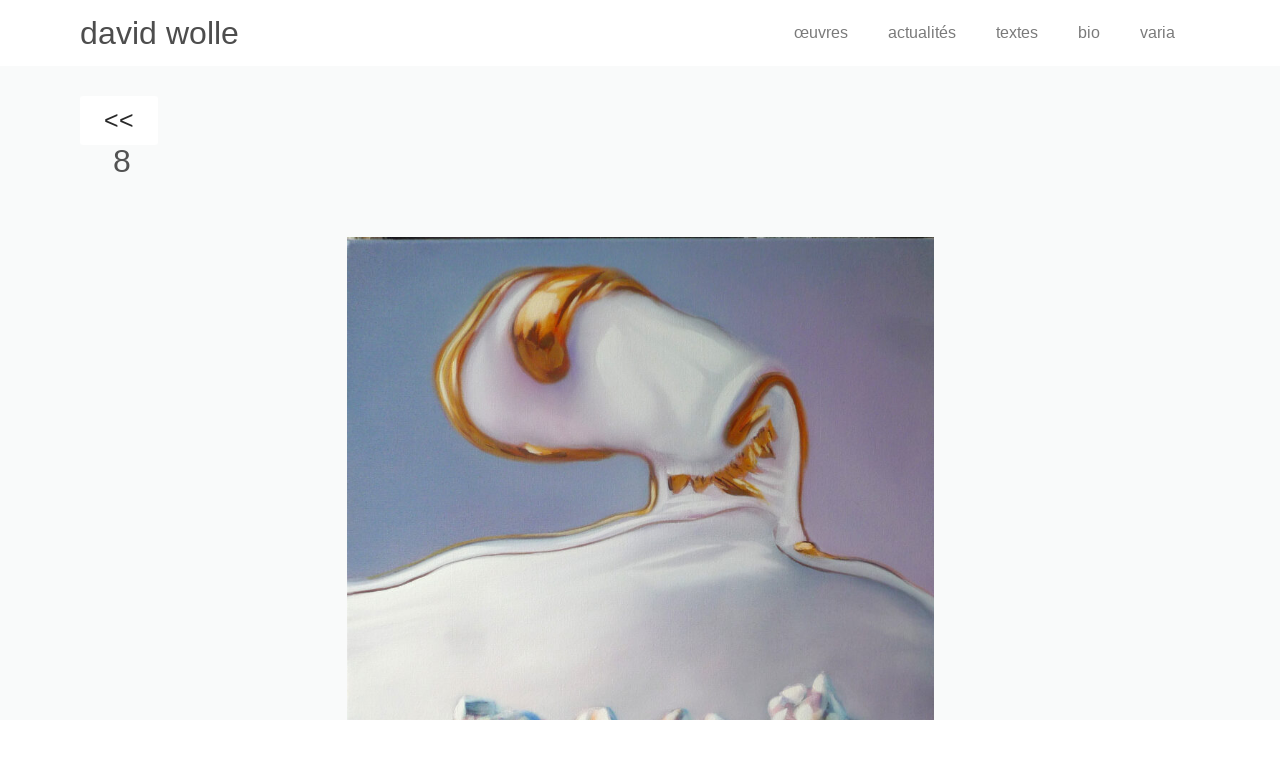

--- FILE ---
content_type: text/html; charset=UTF-8
request_url: https://davidwolle.com/8-2/
body_size: 10403
content:
<!doctype html>
<html lang="fr-FR">
<head>
	<meta charset="UTF-8">
	<meta name="viewport" content="width=device-width, initial-scale=1">
	<link rel="profile" href="https://gmpg.org/xfn/11">
	<title>08 &#8211; david wolle</title>
<meta name='robots' content='max-image-preview:large' />
<link rel="alternate" type="application/rss+xml" title="david wolle &raquo; Flux" href="https://davidwolle.com/feed/" />
<link rel="alternate" type="application/rss+xml" title="david wolle &raquo; Flux des commentaires" href="https://davidwolle.com/comments/feed/" />
<link rel="alternate" title="oEmbed (JSON)" type="application/json+oembed" href="https://davidwolle.com/wp-json/oembed/1.0/embed?url=https%3A%2F%2Fdavidwolle.com%2F8-2%2F" />
<link rel="alternate" title="oEmbed (XML)" type="text/xml+oembed" href="https://davidwolle.com/wp-json/oembed/1.0/embed?url=https%3A%2F%2Fdavidwolle.com%2F8-2%2F&#038;format=xml" />
<style id='wp-img-auto-sizes-contain-inline-css'>
img:is([sizes=auto i],[sizes^="auto," i]){contain-intrinsic-size:3000px 1500px}
/*# sourceURL=wp-img-auto-sizes-contain-inline-css */
</style>
<link rel='stylesheet' id='sbi_styles-css' href='https://davidwolle.com/wp-content/plugins/instagram-feed/css/sbi-styles.min.css?ver=6.4.3' media='all' />
<style id='wp-emoji-styles-inline-css'>

	img.wp-smiley, img.emoji {
		display: inline !important;
		border: none !important;
		box-shadow: none !important;
		height: 1em !important;
		width: 1em !important;
		margin: 0 0.07em !important;
		vertical-align: -0.1em !important;
		background: none !important;
		padding: 0 !important;
	}
/*# sourceURL=wp-emoji-styles-inline-css */
</style>
<style id='classic-theme-styles-inline-css'>
/*! This file is auto-generated */
.wp-block-button__link{color:#fff;background-color:#32373c;border-radius:9999px;box-shadow:none;text-decoration:none;padding:calc(.667em + 2px) calc(1.333em + 2px);font-size:1.125em}.wp-block-file__button{background:#32373c;color:#fff;text-decoration:none}
/*# sourceURL=/wp-includes/css/classic-themes.min.css */
</style>
<style id='wpgb-head-inline-css'>
.wp-grid-builder:not(.wpgb-template),.wpgb-facet{opacity:0.01}.wpgb-facet fieldset{margin:0;padding:0;border:none;outline:none;box-shadow:none}.wpgb-facet fieldset:last-child{margin-bottom:40px;}.wpgb-facet fieldset legend.wpgb-sr-only{height:1px;width:1px}
/*# sourceURL=wpgb-head-inline-css */
</style>
<link rel='stylesheet' id='hello-elementor-css' href='https://davidwolle.com/wp-content/themes/hello-elementor/style.min.css?ver=2.8.1' media='all' />
<link rel='stylesheet' id='hello-elementor-theme-style-css' href='https://davidwolle.com/wp-content/themes/hello-elementor/theme.min.css?ver=2.8.1' media='all' />
<link rel='stylesheet' id='elementor-frontend-css' href='https://davidwolle.com/wp-content/plugins/elementor/assets/css/frontend-lite.min.css?ver=3.18.3' media='all' />
<link rel='stylesheet' id='elementor-post-8-css' href='https://davidwolle.com/wp-content/uploads/elementor/css/post-8.css?ver=1721651933' media='all' />
<link rel='stylesheet' id='elementor-lazyload-css' href='https://davidwolle.com/wp-content/plugins/elementor/assets/css/modules/lazyload/frontend.min.css?ver=3.18.3' media='all' />
<link rel='stylesheet' id='elementor-icons-css' href='https://davidwolle.com/wp-content/plugins/elementor/assets/lib/eicons/css/elementor-icons.min.css?ver=5.25.0' media='all' />
<link rel='stylesheet' id='swiper-css' href='https://davidwolle.com/wp-content/plugins/elementor/assets/lib/swiper/v8/css/swiper.min.css?ver=8.4.5' media='all' />
<link rel='stylesheet' id='elementor-pro-css' href='https://davidwolle.com/wp-content/plugins/elementor-pro/assets/css/frontend-lite.min.css?ver=3.18.2' media='all' />
<link rel='stylesheet' id='sbistyles-css' href='https://davidwolle.com/wp-content/plugins/instagram-feed/css/sbi-styles.min.css?ver=6.4.3' media='all' />
<link rel='stylesheet' id='elementor-global-css' href='https://davidwolle.com/wp-content/uploads/elementor/css/global.css?ver=1705082525' media='all' />
<link rel='stylesheet' id='elementor-post-1153-css' href='https://davidwolle.com/wp-content/uploads/elementor/css/post-1153.css?ver=1705098738' media='all' />
<link rel='stylesheet' id='elementor-post-11-css' href='https://davidwolle.com/wp-content/uploads/elementor/css/post-11.css?ver=1721744678' media='all' />
<link rel='stylesheet' id='elementor-post-79-css' href='https://davidwolle.com/wp-content/uploads/elementor/css/post-79.css?ver=1705082525' media='all' />
<link rel='stylesheet' id='elementor-post-163-css' href='https://davidwolle.com/wp-content/uploads/elementor/css/post-163.css?ver=1705082525' media='all' />
<link rel='stylesheet' id='hello-elementor-child-style-css' href='https://davidwolle.com/wp-content/themes/hello-theme-child-master/style.css?ver=2.0.0' media='all' />
<link rel='stylesheet' id='google-fonts-1-css' href='https://fonts.googleapis.com/css?family=Roboto%3A100%2C100italic%2C200%2C200italic%2C300%2C300italic%2C400%2C400italic%2C500%2C500italic%2C600%2C600italic%2C700%2C700italic%2C800%2C800italic%2C900%2C900italic%7CRoboto+Slab%3A100%2C100italic%2C200%2C200italic%2C300%2C300italic%2C400%2C400italic%2C500%2C500italic%2C600%2C600italic%2C700%2C700italic%2C800%2C800italic%2C900%2C900italic&#038;display=swap&#038;ver=6.9' media='all' />
<link rel='stylesheet' id='elementor-icons-shared-0-css' href='https://davidwolle.com/wp-content/plugins/elementor/assets/lib/font-awesome/css/fontawesome.min.css?ver=5.15.3' media='all' />
<link rel='stylesheet' id='elementor-icons-fa-solid-css' href='https://davidwolle.com/wp-content/plugins/elementor/assets/lib/font-awesome/css/solid.min.css?ver=5.15.3' media='all' />
<link rel="preconnect" href="https://fonts.gstatic.com/" crossorigin><script src="https://davidwolle.com/wp-includes/js/jquery/jquery.min.js?ver=3.7.1" id="jquery-core-js"></script>
<script src="https://davidwolle.com/wp-includes/js/jquery/jquery-migrate.min.js?ver=3.4.1" id="jquery-migrate-js"></script>
<link rel="https://api.w.org/" href="https://davidwolle.com/wp-json/" /><link rel="alternate" title="JSON" type="application/json" href="https://davidwolle.com/wp-json/wp/v2/pages/1153" /><link rel="EditURI" type="application/rsd+xml" title="RSD" href="https://davidwolle.com/xmlrpc.php?rsd" />
<meta name="generator" content="WordPress 6.9" />
<link rel="canonical" href="https://davidwolle.com/8-2/" />
<link rel='shortlink' href='https://davidwolle.com/?p=1153' />
<noscript><style>.wp-grid-builder .wpgb-card.wpgb-card-hidden .wpgb-card-wrapper{opacity:1!important;visibility:visible!important;transform:none!important}.wpgb-facet {opacity:1!important;pointer-events:auto!important}.wpgb-facet *:not(.wpgb-pagination-facet){display:none}</style></noscript><meta name="generator" content="Elementor 3.18.3; features: e_dom_optimization, e_optimized_assets_loading, e_optimized_css_loading, additional_custom_breakpoints, block_editor_assets_optimize, e_image_loading_optimization; settings: css_print_method-external, google_font-enabled, font_display-swap">
<style id='global-styles-inline-css'>
:root{--wp--preset--aspect-ratio--square: 1;--wp--preset--aspect-ratio--4-3: 4/3;--wp--preset--aspect-ratio--3-4: 3/4;--wp--preset--aspect-ratio--3-2: 3/2;--wp--preset--aspect-ratio--2-3: 2/3;--wp--preset--aspect-ratio--16-9: 16/9;--wp--preset--aspect-ratio--9-16: 9/16;--wp--preset--color--black: #000000;--wp--preset--color--cyan-bluish-gray: #abb8c3;--wp--preset--color--white: #ffffff;--wp--preset--color--pale-pink: #f78da7;--wp--preset--color--vivid-red: #cf2e2e;--wp--preset--color--luminous-vivid-orange: #ff6900;--wp--preset--color--luminous-vivid-amber: #fcb900;--wp--preset--color--light-green-cyan: #7bdcb5;--wp--preset--color--vivid-green-cyan: #00d084;--wp--preset--color--pale-cyan-blue: #8ed1fc;--wp--preset--color--vivid-cyan-blue: #0693e3;--wp--preset--color--vivid-purple: #9b51e0;--wp--preset--gradient--vivid-cyan-blue-to-vivid-purple: linear-gradient(135deg,rgb(6,147,227) 0%,rgb(155,81,224) 100%);--wp--preset--gradient--light-green-cyan-to-vivid-green-cyan: linear-gradient(135deg,rgb(122,220,180) 0%,rgb(0,208,130) 100%);--wp--preset--gradient--luminous-vivid-amber-to-luminous-vivid-orange: linear-gradient(135deg,rgb(252,185,0) 0%,rgb(255,105,0) 100%);--wp--preset--gradient--luminous-vivid-orange-to-vivid-red: linear-gradient(135deg,rgb(255,105,0) 0%,rgb(207,46,46) 100%);--wp--preset--gradient--very-light-gray-to-cyan-bluish-gray: linear-gradient(135deg,rgb(238,238,238) 0%,rgb(169,184,195) 100%);--wp--preset--gradient--cool-to-warm-spectrum: linear-gradient(135deg,rgb(74,234,220) 0%,rgb(151,120,209) 20%,rgb(207,42,186) 40%,rgb(238,44,130) 60%,rgb(251,105,98) 80%,rgb(254,248,76) 100%);--wp--preset--gradient--blush-light-purple: linear-gradient(135deg,rgb(255,206,236) 0%,rgb(152,150,240) 100%);--wp--preset--gradient--blush-bordeaux: linear-gradient(135deg,rgb(254,205,165) 0%,rgb(254,45,45) 50%,rgb(107,0,62) 100%);--wp--preset--gradient--luminous-dusk: linear-gradient(135deg,rgb(255,203,112) 0%,rgb(199,81,192) 50%,rgb(65,88,208) 100%);--wp--preset--gradient--pale-ocean: linear-gradient(135deg,rgb(255,245,203) 0%,rgb(182,227,212) 50%,rgb(51,167,181) 100%);--wp--preset--gradient--electric-grass: linear-gradient(135deg,rgb(202,248,128) 0%,rgb(113,206,126) 100%);--wp--preset--gradient--midnight: linear-gradient(135deg,rgb(2,3,129) 0%,rgb(40,116,252) 100%);--wp--preset--font-size--small: 13px;--wp--preset--font-size--medium: 20px;--wp--preset--font-size--large: 36px;--wp--preset--font-size--x-large: 42px;--wp--preset--spacing--20: 0.44rem;--wp--preset--spacing--30: 0.67rem;--wp--preset--spacing--40: 1rem;--wp--preset--spacing--50: 1.5rem;--wp--preset--spacing--60: 2.25rem;--wp--preset--spacing--70: 3.38rem;--wp--preset--spacing--80: 5.06rem;--wp--preset--shadow--natural: 6px 6px 9px rgba(0, 0, 0, 0.2);--wp--preset--shadow--deep: 12px 12px 50px rgba(0, 0, 0, 0.4);--wp--preset--shadow--sharp: 6px 6px 0px rgba(0, 0, 0, 0.2);--wp--preset--shadow--outlined: 6px 6px 0px -3px rgb(255, 255, 255), 6px 6px rgb(0, 0, 0);--wp--preset--shadow--crisp: 6px 6px 0px rgb(0, 0, 0);}:where(.is-layout-flex){gap: 0.5em;}:where(.is-layout-grid){gap: 0.5em;}body .is-layout-flex{display: flex;}.is-layout-flex{flex-wrap: wrap;align-items: center;}.is-layout-flex > :is(*, div){margin: 0;}body .is-layout-grid{display: grid;}.is-layout-grid > :is(*, div){margin: 0;}:where(.wp-block-columns.is-layout-flex){gap: 2em;}:where(.wp-block-columns.is-layout-grid){gap: 2em;}:where(.wp-block-post-template.is-layout-flex){gap: 1.25em;}:where(.wp-block-post-template.is-layout-grid){gap: 1.25em;}.has-black-color{color: var(--wp--preset--color--black) !important;}.has-cyan-bluish-gray-color{color: var(--wp--preset--color--cyan-bluish-gray) !important;}.has-white-color{color: var(--wp--preset--color--white) !important;}.has-pale-pink-color{color: var(--wp--preset--color--pale-pink) !important;}.has-vivid-red-color{color: var(--wp--preset--color--vivid-red) !important;}.has-luminous-vivid-orange-color{color: var(--wp--preset--color--luminous-vivid-orange) !important;}.has-luminous-vivid-amber-color{color: var(--wp--preset--color--luminous-vivid-amber) !important;}.has-light-green-cyan-color{color: var(--wp--preset--color--light-green-cyan) !important;}.has-vivid-green-cyan-color{color: var(--wp--preset--color--vivid-green-cyan) !important;}.has-pale-cyan-blue-color{color: var(--wp--preset--color--pale-cyan-blue) !important;}.has-vivid-cyan-blue-color{color: var(--wp--preset--color--vivid-cyan-blue) !important;}.has-vivid-purple-color{color: var(--wp--preset--color--vivid-purple) !important;}.has-black-background-color{background-color: var(--wp--preset--color--black) !important;}.has-cyan-bluish-gray-background-color{background-color: var(--wp--preset--color--cyan-bluish-gray) !important;}.has-white-background-color{background-color: var(--wp--preset--color--white) !important;}.has-pale-pink-background-color{background-color: var(--wp--preset--color--pale-pink) !important;}.has-vivid-red-background-color{background-color: var(--wp--preset--color--vivid-red) !important;}.has-luminous-vivid-orange-background-color{background-color: var(--wp--preset--color--luminous-vivid-orange) !important;}.has-luminous-vivid-amber-background-color{background-color: var(--wp--preset--color--luminous-vivid-amber) !important;}.has-light-green-cyan-background-color{background-color: var(--wp--preset--color--light-green-cyan) !important;}.has-vivid-green-cyan-background-color{background-color: var(--wp--preset--color--vivid-green-cyan) !important;}.has-pale-cyan-blue-background-color{background-color: var(--wp--preset--color--pale-cyan-blue) !important;}.has-vivid-cyan-blue-background-color{background-color: var(--wp--preset--color--vivid-cyan-blue) !important;}.has-vivid-purple-background-color{background-color: var(--wp--preset--color--vivid-purple) !important;}.has-black-border-color{border-color: var(--wp--preset--color--black) !important;}.has-cyan-bluish-gray-border-color{border-color: var(--wp--preset--color--cyan-bluish-gray) !important;}.has-white-border-color{border-color: var(--wp--preset--color--white) !important;}.has-pale-pink-border-color{border-color: var(--wp--preset--color--pale-pink) !important;}.has-vivid-red-border-color{border-color: var(--wp--preset--color--vivid-red) !important;}.has-luminous-vivid-orange-border-color{border-color: var(--wp--preset--color--luminous-vivid-orange) !important;}.has-luminous-vivid-amber-border-color{border-color: var(--wp--preset--color--luminous-vivid-amber) !important;}.has-light-green-cyan-border-color{border-color: var(--wp--preset--color--light-green-cyan) !important;}.has-vivid-green-cyan-border-color{border-color: var(--wp--preset--color--vivid-green-cyan) !important;}.has-pale-cyan-blue-border-color{border-color: var(--wp--preset--color--pale-cyan-blue) !important;}.has-vivid-cyan-blue-border-color{border-color: var(--wp--preset--color--vivid-cyan-blue) !important;}.has-vivid-purple-border-color{border-color: var(--wp--preset--color--vivid-purple) !important;}.has-vivid-cyan-blue-to-vivid-purple-gradient-background{background: var(--wp--preset--gradient--vivid-cyan-blue-to-vivid-purple) !important;}.has-light-green-cyan-to-vivid-green-cyan-gradient-background{background: var(--wp--preset--gradient--light-green-cyan-to-vivid-green-cyan) !important;}.has-luminous-vivid-amber-to-luminous-vivid-orange-gradient-background{background: var(--wp--preset--gradient--luminous-vivid-amber-to-luminous-vivid-orange) !important;}.has-luminous-vivid-orange-to-vivid-red-gradient-background{background: var(--wp--preset--gradient--luminous-vivid-orange-to-vivid-red) !important;}.has-very-light-gray-to-cyan-bluish-gray-gradient-background{background: var(--wp--preset--gradient--very-light-gray-to-cyan-bluish-gray) !important;}.has-cool-to-warm-spectrum-gradient-background{background: var(--wp--preset--gradient--cool-to-warm-spectrum) !important;}.has-blush-light-purple-gradient-background{background: var(--wp--preset--gradient--blush-light-purple) !important;}.has-blush-bordeaux-gradient-background{background: var(--wp--preset--gradient--blush-bordeaux) !important;}.has-luminous-dusk-gradient-background{background: var(--wp--preset--gradient--luminous-dusk) !important;}.has-pale-ocean-gradient-background{background: var(--wp--preset--gradient--pale-ocean) !important;}.has-electric-grass-gradient-background{background: var(--wp--preset--gradient--electric-grass) !important;}.has-midnight-gradient-background{background: var(--wp--preset--gradient--midnight) !important;}.has-small-font-size{font-size: var(--wp--preset--font-size--small) !important;}.has-medium-font-size{font-size: var(--wp--preset--font-size--medium) !important;}.has-large-font-size{font-size: var(--wp--preset--font-size--large) !important;}.has-x-large-font-size{font-size: var(--wp--preset--font-size--x-large) !important;}
/*# sourceURL=global-styles-inline-css */
</style>
</head>
<body class="wp-singular page-template-default page page-id-1153 wp-custom-logo wp-theme-hello-elementor wp-child-theme-hello-theme-child-master e-lazyload elementor-default elementor-kit-8 elementor-page elementor-page-1153 elementor-page-1608 elementor-page-163">


<a class="skip-link screen-reader-text" href="#content">Aller au contenu</a>

		<div data-elementor-type="header" data-elementor-id="11" class="elementor elementor-11 elementor-location-header" data-elementor-post-type="elementor_library">
								<section class="elementor-section elementor-top-section elementor-element elementor-element-0fd7814 elementor-section-boxed elementor-section-height-default elementor-section-height-default" data-id="0fd7814" data-element_type="section" data-settings="{&quot;background_background&quot;:&quot;classic&quot;}">
						<div class="elementor-container elementor-column-gap-default">
					<div class="elementor-column elementor-col-33 elementor-top-column elementor-element elementor-element-ea6bea0" data-id="ea6bea0" data-element_type="column">
			<div class="elementor-widget-wrap elementor-element-populated">
								<div class="elementor-element elementor-element-1a3f3e2 elementor-widget elementor-widget-theme-site-title elementor-widget-heading" data-id="1a3f3e2" data-element_type="widget" data-widget_type="theme-site-title.default">
				<div class="elementor-widget-container">
			<style>/*! elementor - v3.18.0 - 20-12-2023 */
.elementor-heading-title{padding:0;margin:0;line-height:1}.elementor-widget-heading .elementor-heading-title[class*=elementor-size-]>a{color:inherit;font-size:inherit;line-height:inherit}.elementor-widget-heading .elementor-heading-title.elementor-size-small{font-size:15px}.elementor-widget-heading .elementor-heading-title.elementor-size-medium{font-size:19px}.elementor-widget-heading .elementor-heading-title.elementor-size-large{font-size:29px}.elementor-widget-heading .elementor-heading-title.elementor-size-xl{font-size:39px}.elementor-widget-heading .elementor-heading-title.elementor-size-xxl{font-size:59px}</style><h2 class="elementor-heading-title elementor-size-default"><a href="https://davidwolle.com">david wolle</a></h2>		</div>
				</div>
					</div>
		</div>
				<div class="elementor-column elementor-col-66 elementor-top-column elementor-element elementor-element-5130cf4" data-id="5130cf4" data-element_type="column">
			<div class="elementor-widget-wrap elementor-element-populated">
								<div class="elementor-element elementor-element-7d49b19 elementor-nav-menu__align-right elementor-nav-menu--dropdown-mobile elementor-nav-menu__text-align-aside elementor-nav-menu--toggle elementor-nav-menu--burger elementor-widget elementor-widget-nav-menu" data-id="7d49b19" data-element_type="widget" data-settings="{&quot;layout&quot;:&quot;horizontal&quot;,&quot;submenu_icon&quot;:{&quot;value&quot;:&quot;&lt;i class=\&quot;fas fa-caret-down\&quot;&gt;&lt;\/i&gt;&quot;,&quot;library&quot;:&quot;fa-solid&quot;},&quot;toggle&quot;:&quot;burger&quot;}" data-widget_type="nav-menu.default">
				<div class="elementor-widget-container">
			<link rel="stylesheet" href="https://davidwolle.com/wp-content/plugins/elementor-pro/assets/css/widget-nav-menu.min.css">			<nav class="elementor-nav-menu--main elementor-nav-menu__container elementor-nav-menu--layout-horizontal e--pointer-underline e--animation-fade">
				<ul id="menu-1-7d49b19" class="elementor-nav-menu"><li class="menu-item menu-item-type-post_type menu-item-object-page menu-item-home menu-item-24"><a href="https://davidwolle.com/" class="elementor-item">œuvres</a></li>
<li class="menu-item menu-item-type-post_type menu-item-object-page menu-item-194"><a href="https://davidwolle.com/actualites/" class="elementor-item">actualités</a></li>
<li class="menu-item menu-item-type-post_type menu-item-object-page menu-item-97"><a href="https://davidwolle.com/textes-2/" class="elementor-item">textes</a></li>
<li class="menu-item menu-item-type-post_type menu-item-object-page menu-item-26"><a href="https://davidwolle.com/bio/" class="elementor-item">bio</a></li>
<li class="menu-item menu-item-type-post_type menu-item-object-page menu-item-23"><a href="https://davidwolle.com/varia/" class="elementor-item">varia</a></li>
</ul>			</nav>
					<div class="elementor-menu-toggle" role="button" tabindex="0" aria-label="Permuter le menu" aria-expanded="false">
			<i aria-hidden="true" role="presentation" class="elementor-menu-toggle__icon--open eicon-menu-bar"></i><i aria-hidden="true" role="presentation" class="elementor-menu-toggle__icon--close eicon-close"></i>			<span class="elementor-screen-only">Menu</span>
		</div>
					<nav class="elementor-nav-menu--dropdown elementor-nav-menu__container" aria-hidden="true">
				<ul id="menu-2-7d49b19" class="elementor-nav-menu"><li class="menu-item menu-item-type-post_type menu-item-object-page menu-item-home menu-item-24"><a href="https://davidwolle.com/" class="elementor-item" tabindex="-1">œuvres</a></li>
<li class="menu-item menu-item-type-post_type menu-item-object-page menu-item-194"><a href="https://davidwolle.com/actualites/" class="elementor-item" tabindex="-1">actualités</a></li>
<li class="menu-item menu-item-type-post_type menu-item-object-page menu-item-97"><a href="https://davidwolle.com/textes-2/" class="elementor-item" tabindex="-1">textes</a></li>
<li class="menu-item menu-item-type-post_type menu-item-object-page menu-item-26"><a href="https://davidwolle.com/bio/" class="elementor-item" tabindex="-1">bio</a></li>
<li class="menu-item menu-item-type-post_type menu-item-object-page menu-item-23"><a href="https://davidwolle.com/varia/" class="elementor-item" tabindex="-1">varia</a></li>
</ul>			</nav>
				</div>
				</div>
					</div>
		</div>
							</div>
		</section>
						</div>
				<div data-elementor-type="single-post" data-elementor-id="163" class="elementor elementor-163 elementor-location-single post-1153 page type-page status-publish has-post-thumbnail hentry category-cataloguepeinture" data-elementor-post-type="elementor_library">
								<section class="elementor-section elementor-top-section elementor-element elementor-element-3eb2536 elementor-section-full_width elementor-section-height-default elementor-section-height-default" data-id="3eb2536" data-element_type="section" data-settings="{&quot;background_background&quot;:&quot;gradient&quot;}">
						<div class="elementor-container elementor-column-gap-default">
					<div class="elementor-column elementor-col-100 elementor-top-column elementor-element elementor-element-ed48fd1" data-id="ed48fd1" data-element_type="column" data-settings="{&quot;background_background&quot;:&quot;classic&quot;}">
			<div class="elementor-widget-wrap elementor-element-populated">
								<div class="elementor-element elementor-element-1c8d555 elementor-widget elementor-widget-theme-post-content" data-id="1c8d555" data-element_type="widget" data-widget_type="theme-post-content.default">
				<div class="elementor-widget-container">
					<div data-elementor-type="wp-page" data-elementor-id="1153" class="elementor elementor-1153" data-elementor-post-type="page">
							<div class="elementor-element elementor-element-ac8a09c e-flex e-con-boxed e-con e-parent" data-id="ac8a09c" data-element_type="container" data-settings="{&quot;content_width&quot;:&quot;boxed&quot;}" data-core-v316-plus="true">
					<div class="e-con-inner">
		<div class="elementor-element elementor-element-abec859 e-con-full e-flex e-con e-child" data-id="abec859" data-element_type="container" data-settings="{&quot;content_width&quot;:&quot;full&quot;}">
				<div class="elementor-element elementor-element-3713d4f elementor-widget elementor-widget-button" data-id="3713d4f" data-element_type="widget" data-widget_type="button.default">
				<div class="elementor-widget-container">
					<div class="elementor-button-wrapper">
			<a class="elementor-button elementor-button-link elementor-size-sm" href="https://davidwolle.com/">
						<span class="elementor-button-content-wrapper">
						<span class="elementor-button-text"><<</span>
		</span>
					</a>
		</div>
				</div>
				</div>
				<div class="elementor-element elementor-element-441a7f3 elementor-widget elementor-widget-heading" data-id="441a7f3" data-element_type="widget" data-widget_type="heading.default">
				<div class="elementor-widget-container">
			<h2 class="elementor-heading-title elementor-size-default">8</h2>		</div>
				</div>
				<div class="elementor-element elementor-element-9b89787 elementor-widget elementor-widget-spacer" data-id="9b89787" data-element_type="widget" data-widget_type="spacer.default">
				<div class="elementor-widget-container">
			<style>/*! elementor - v3.18.0 - 20-12-2023 */
.elementor-column .elementor-spacer-inner{height:var(--spacer-size)}.e-con{--container-widget-width:100%}.e-con-inner>.elementor-widget-spacer,.e-con>.elementor-widget-spacer{width:var(--container-widget-width,var(--spacer-size));--align-self:var(--container-widget-align-self,initial);--flex-shrink:0}.e-con-inner>.elementor-widget-spacer>.elementor-widget-container,.e-con>.elementor-widget-spacer>.elementor-widget-container{height:100%;width:100%}.e-con-inner>.elementor-widget-spacer>.elementor-widget-container>.elementor-spacer,.e-con>.elementor-widget-spacer>.elementor-widget-container>.elementor-spacer{height:100%}.e-con-inner>.elementor-widget-spacer>.elementor-widget-container>.elementor-spacer>.elementor-spacer-inner,.e-con>.elementor-widget-spacer>.elementor-widget-container>.elementor-spacer>.elementor-spacer-inner{height:var(--container-widget-height,var(--spacer-size))}.e-con-inner>.elementor-widget-spacer.elementor-widget-empty,.e-con>.elementor-widget-spacer.elementor-widget-empty{position:relative;min-height:22px;min-width:22px}.e-con-inner>.elementor-widget-spacer.elementor-widget-empty .elementor-widget-empty-icon,.e-con>.elementor-widget-spacer.elementor-widget-empty .elementor-widget-empty-icon{position:absolute;top:0;bottom:0;left:0;right:0;margin:auto;padding:0;width:22px;height:22px}</style>		<div class="elementor-spacer">
			<div class="elementor-spacer-inner"></div>
		</div>
				</div>
				</div>
				</div>
					</div>
				</div>
		<div class="elementor-element elementor-element-7beeedd e-flex e-con-boxed e-con e-parent" data-id="7beeedd" data-element_type="container" data-settings="{&quot;content_width&quot;:&quot;boxed&quot;}" data-core-v316-plus="true">
					<div class="e-con-inner">
				<div class="elementor-element elementor-element-7e31477 elementor-widget elementor-widget-spacer" data-id="7e31477" data-element_type="widget" data-widget_type="spacer.default">
				<div class="elementor-widget-container">
					<div class="elementor-spacer">
			<div class="elementor-spacer-inner"></div>
		</div>
				</div>
				</div>
					</div>
				</div>
		<div class="elementor-element elementor-element-0d4ba74 e-flex e-con-boxed e-con e-parent" data-id="0d4ba74" data-element_type="container" data-settings="{&quot;content_width&quot;:&quot;boxed&quot;}" data-core-v316-plus="true">
					<div class="e-con-inner">
				<div class="elementor-element elementor-element-c81181c elementor-widget elementor-widget-image" data-id="c81181c" data-element_type="widget" data-widget_type="image.default">
				<div class="elementor-widget-container">
			<style>/*! elementor - v3.18.0 - 20-12-2023 */
.elementor-widget-image{text-align:center}.elementor-widget-image a{display:inline-block}.elementor-widget-image a img[src$=".svg"]{width:48px}.elementor-widget-image img{vertical-align:middle;display:inline-block}</style>									<figure class="wp-caption">
										<img fetchpriority="high" fetchpriority="high" decoding="async" width="800" height="1000" src="https://davidwolle.com/wp-content/uploads/2024/01/529-819x1024.jpg" class="attachment-large size-large wp-image-1146" alt="" srcset="https://davidwolle.com/wp-content/uploads/2024/01/529-819x1024.jpg 819w, https://davidwolle.com/wp-content/uploads/2024/01/529-240x300.jpg 240w, https://davidwolle.com/wp-content/uploads/2024/01/529-768x960.jpg 768w, https://davidwolle.com/wp-content/uploads/2024/01/529-1229x1536.jpg 1229w, https://davidwolle.com/wp-content/uploads/2024/01/529-1639x2048.jpg 1639w, https://davidwolle.com/wp-content/uploads/2024/01/529-scaled.jpg 2048w" sizes="(max-width: 800px) 100vw, 800px" />											<figcaption class="widget-image-caption wp-caption-text">/lv\   2013   huile/toile   50x40 cm</figcaption>
										</figure>
									</div>
				</div>
					</div>
				</div>
		<div class="elementor-element elementor-element-98cbdaf e-flex e-con-boxed e-con e-parent" data-id="98cbdaf" data-element_type="container" data-settings="{&quot;content_width&quot;:&quot;boxed&quot;}" data-core-v316-plus="true">
					<div class="e-con-inner">
				<div class="elementor-element elementor-element-f996feb elementor-widget elementor-widget-spacer" data-id="f996feb" data-element_type="widget" data-widget_type="spacer.default">
				<div class="elementor-widget-container">
					<div class="elementor-spacer">
			<div class="elementor-spacer-inner"></div>
		</div>
				</div>
				</div>
					</div>
				</div>
		<div class="elementor-element elementor-element-e3a8997 e-flex e-con-boxed e-con e-parent" data-id="e3a8997" data-element_type="container" data-settings="{&quot;content_width&quot;:&quot;boxed&quot;}" data-core-v316-plus="true">
					<div class="e-con-inner">
				<div class="elementor-element elementor-element-ca07261 elementor-widget elementor-widget-image" data-id="ca07261" data-element_type="widget" data-widget_type="image.default">
				<div class="elementor-widget-container">
												<figure class="wp-caption">
										<img decoding="async" width="800" height="963" src="https://davidwolle.com/wp-content/uploads/2024/01/570--851x1024.jpg" class="attachment-large size-large wp-image-1147" alt="" srcset="https://davidwolle.com/wp-content/uploads/2024/01/570--851x1024.jpg 851w, https://davidwolle.com/wp-content/uploads/2024/01/570--249x300.jpg 249w, https://davidwolle.com/wp-content/uploads/2024/01/570--768x924.jpg 768w, https://davidwolle.com/wp-content/uploads/2024/01/570--1276x1536.jpg 1276w, https://davidwolle.com/wp-content/uploads/2024/01/570--1702x2048.jpg 1702w" sizes="(max-width: 800px) 100vw, 800px" />											<figcaption class="widget-image-caption wp-caption-text">[_l_l_]   2013   huile/toile   65x54 cm</figcaption>
										</figure>
									</div>
				</div>
					</div>
				</div>
		<div class="elementor-element elementor-element-9e2961b e-flex e-con-boxed e-con e-parent" data-id="9e2961b" data-element_type="container" data-settings="{&quot;content_width&quot;:&quot;boxed&quot;}" data-core-v316-plus="true">
					<div class="e-con-inner">
				<div class="elementor-element elementor-element-17cf32b elementor-widget elementor-widget-spacer" data-id="17cf32b" data-element_type="widget" data-widget_type="spacer.default">
				<div class="elementor-widget-container">
					<div class="elementor-spacer">
			<div class="elementor-spacer-inner"></div>
		</div>
				</div>
				</div>
					</div>
				</div>
		<div class="elementor-element elementor-element-d0d4f01 e-flex e-con-boxed e-con e-parent" data-id="d0d4f01" data-element_type="container" data-settings="{&quot;content_width&quot;:&quot;boxed&quot;}" data-core-v316-plus="true">
					<div class="e-con-inner">
				<div class="elementor-element elementor-element-1c67579 elementor-widget elementor-widget-image" data-id="1c67579" data-element_type="widget" data-widget_type="image.default">
				<div class="elementor-widget-container">
												<figure class="wp-caption">
										<img decoding="async" width="735" height="1024" src="https://davidwolle.com/wp-content/uploads/2024/01/522-_--735x1024.jpg" class="attachment-large size-large wp-image-1148" alt="" srcset="https://davidwolle.com/wp-content/uploads/2024/01/522-_--735x1024.jpg 735w, https://davidwolle.com/wp-content/uploads/2024/01/522-_--215x300.jpg 215w, https://davidwolle.com/wp-content/uploads/2024/01/522-_--768x1070.jpg 768w, https://davidwolle.com/wp-content/uploads/2024/01/522-_--1102x1536.jpg 1102w, https://davidwolle.com/wp-content/uploads/2024/01/522-_--1469x2048.jpg 1469w, https://davidwolle.com/wp-content/uploads/2024/01/522-_--scaled.jpg 1837w" sizes="(max-width: 735px) 100vw, 735px" />											<figcaption class="widget-image-caption wp-caption-text">('_-)   2013   huile/toile   46x33 cm</figcaption>
										</figure>
									</div>
				</div>
					</div>
				</div>
		<div class="elementor-element elementor-element-6a0740b e-flex e-con-boxed e-con e-parent" data-id="6a0740b" data-element_type="container" data-settings="{&quot;content_width&quot;:&quot;boxed&quot;}" data-core-v316-plus="true">
					<div class="e-con-inner">
				<div class="elementor-element elementor-element-5826dcd elementor-widget elementor-widget-spacer" data-id="5826dcd" data-element_type="widget" data-widget_type="spacer.default">
				<div class="elementor-widget-container">
					<div class="elementor-spacer">
			<div class="elementor-spacer-inner"></div>
		</div>
				</div>
				</div>
					</div>
				</div>
		<div class="elementor-element elementor-element-41c14c4 e-flex e-con-boxed e-con e-parent" data-id="41c14c4" data-element_type="container" data-settings="{&quot;content_width&quot;:&quot;boxed&quot;}" data-core-v316-plus="true">
					<div class="e-con-inner">
				<div class="elementor-element elementor-element-7c85017 elementor-widget elementor-widget-image" data-id="7c85017" data-element_type="widget" data-widget_type="image.default">
				<div class="elementor-widget-container">
												<figure class="wp-caption">
										<img loading="lazy" loading="lazy" decoding="async" width="800" height="994" src="https://davidwolle.com/wp-content/uploads/2024/01/562-°°°-824x1024.jpg" class="attachment-large size-large wp-image-1164" alt="" srcset="https://davidwolle.com/wp-content/uploads/2024/01/562-°°°-824x1024.jpg 824w, https://davidwolle.com/wp-content/uploads/2024/01/562-°°°-241x300.jpg 241w, https://davidwolle.com/wp-content/uploads/2024/01/562-°°°-768x954.jpg 768w, https://davidwolle.com/wp-content/uploads/2024/01/562-°°°-1236x1536.jpg 1236w, https://davidwolle.com/wp-content/uploads/2024/01/562-°°°-1648x2048.jpg 1648w" sizes="(max-width: 800px) 100vw, 800px" />											<figcaption class="widget-image-caption wp-caption-text">[°°°]   2013   huile/toile   41x33 cm</figcaption>
										</figure>
									</div>
				</div>
					</div>
				</div>
		<div class="elementor-element elementor-element-23b836f e-flex e-con-boxed e-con e-parent" data-id="23b836f" data-element_type="container" data-settings="{&quot;content_width&quot;:&quot;boxed&quot;}" data-core-v316-plus="true">
					<div class="e-con-inner">
				<div class="elementor-element elementor-element-e034c93 elementor-widget elementor-widget-spacer" data-id="e034c93" data-element_type="widget" data-widget_type="spacer.default">
				<div class="elementor-widget-container">
					<div class="elementor-spacer">
			<div class="elementor-spacer-inner"></div>
		</div>
				</div>
				</div>
					</div>
				</div>
		<div class="elementor-element elementor-element-0840090 e-flex e-con-boxed e-con e-parent" data-id="0840090" data-element_type="container" data-settings="{&quot;content_width&quot;:&quot;boxed&quot;}" data-core-v316-plus="true">
					<div class="e-con-inner">
				<div class="elementor-element elementor-element-c2432f0 elementor-widget elementor-widget-image" data-id="c2432f0" data-element_type="widget" data-widget_type="image.default">
				<div class="elementor-widget-container">
												<figure class="wp-caption">
										<img loading="lazy" loading="lazy" decoding="async" width="800" height="849" src="https://davidwolle.com/wp-content/uploads/2024/01/580-__l_-965x1024.jpg" class="attachment-large size-large wp-image-1149" alt="" srcset="https://davidwolle.com/wp-content/uploads/2024/01/580-__l_-965x1024.jpg 965w, https://davidwolle.com/wp-content/uploads/2024/01/580-__l_-283x300.jpg 283w, https://davidwolle.com/wp-content/uploads/2024/01/580-__l_-768x815.jpg 768w, https://davidwolle.com/wp-content/uploads/2024/01/580-__l_-1447x1536.jpg 1447w, https://davidwolle.com/wp-content/uploads/2024/01/580-__l_-1930x2048.jpg 1930w" sizes="(max-width: 800px) 100vw, 800px" />											<figcaption class="widget-image-caption wp-caption-text">_/_l_   2013   huile/toile   52x49 cm</figcaption>
										</figure>
									</div>
				</div>
					</div>
				</div>
		<div class="elementor-element elementor-element-c2d93a1 e-flex e-con-boxed e-con e-parent" data-id="c2d93a1" data-element_type="container" data-settings="{&quot;content_width&quot;:&quot;boxed&quot;}" data-core-v316-plus="true">
					<div class="e-con-inner">
				<div class="elementor-element elementor-element-dfaae4c elementor-widget elementor-widget-spacer" data-id="dfaae4c" data-element_type="widget" data-widget_type="spacer.default">
				<div class="elementor-widget-container">
					<div class="elementor-spacer">
			<div class="elementor-spacer-inner"></div>
		</div>
				</div>
				</div>
					</div>
				</div>
		<div class="elementor-element elementor-element-0e342df e-flex e-con-boxed e-con e-parent" data-id="0e342df" data-element_type="container" data-settings="{&quot;content_width&quot;:&quot;boxed&quot;}" data-core-v316-plus="true">
					<div class="e-con-inner">
				<div class="elementor-element elementor-element-8a77279 elementor-widget elementor-widget-image" data-id="8a77279" data-element_type="widget" data-widget_type="image.default">
				<div class="elementor-widget-container">
												<figure class="wp-caption">
										<img loading="lazy" loading="lazy" decoding="async" width="756" height="1024" src="https://davidwolle.com/wp-content/uploads/2024/01/552--756x1024.jpg" class="attachment-large size-large wp-image-1150" alt="" srcset="https://davidwolle.com/wp-content/uploads/2024/01/552--756x1024.jpg 756w, https://davidwolle.com/wp-content/uploads/2024/01/552--221x300.jpg 221w, https://davidwolle.com/wp-content/uploads/2024/01/552--768x1040.jpg 768w, https://davidwolle.com/wp-content/uploads/2024/01/552--1134x1536.jpg 1134w, https://davidwolle.com/wp-content/uploads/2024/01/552--1512x2048.jpg 1512w, https://davidwolle.com/wp-content/uploads/2024/01/552--scaled.jpg 1890w" sizes="(max-width: 756px) 100vw, 756px" />											<figcaption class="widget-image-caption wp-caption-text">_+_l__   2013   huile/toile   61x45 cm</figcaption>
										</figure>
									</div>
				</div>
					</div>
				</div>
		<div class="elementor-element elementor-element-085cb1c e-flex e-con-boxed e-con e-parent" data-id="085cb1c" data-element_type="container" data-settings="{&quot;content_width&quot;:&quot;boxed&quot;}" data-core-v316-plus="true">
					<div class="e-con-inner">
				<div class="elementor-element elementor-element-b7ee0b7 elementor-widget elementor-widget-spacer" data-id="b7ee0b7" data-element_type="widget" data-widget_type="spacer.default">
				<div class="elementor-widget-container">
					<div class="elementor-spacer">
			<div class="elementor-spacer-inner"></div>
		</div>
				</div>
				</div>
					</div>
				</div>
		<div class="elementor-element elementor-element-d1a2c38 e-flex e-con-boxed e-con e-parent" data-id="d1a2c38" data-element_type="container" data-settings="{&quot;content_width&quot;:&quot;boxed&quot;}" data-core-v316-plus="true">
					<div class="e-con-inner">
				<div class="elementor-element elementor-element-c166a43 elementor-widget elementor-widget-image" data-id="c166a43" data-element_type="widget" data-widget_type="image.default">
				<div class="elementor-widget-container">
												<figure class="wp-caption">
										<img loading="lazy" loading="lazy" decoding="async" width="800" height="1000" src="https://davidwolle.com/wp-content/uploads/2024/01/488-°°-819x1024.jpg" class="attachment-large size-large wp-image-1151" alt="" srcset="https://davidwolle.com/wp-content/uploads/2024/01/488-°°-819x1024.jpg 819w, https://davidwolle.com/wp-content/uploads/2024/01/488-°°-240x300.jpg 240w, https://davidwolle.com/wp-content/uploads/2024/01/488-°°-768x960.jpg 768w, https://davidwolle.com/wp-content/uploads/2024/01/488-°°-1229x1536.jpg 1229w, https://davidwolle.com/wp-content/uploads/2024/01/488-°°-1639x2048.jpg 1639w, https://davidwolle.com/wp-content/uploads/2024/01/488-°°-scaled.jpg 2048w" sizes="(max-width: 800px) 100vw, 800px" />											<figcaption class="widget-image-caption wp-caption-text">(°°)   2013   huile/toile   50x40 cm</figcaption>
										</figure>
									</div>
				</div>
					</div>
				</div>
		<div class="elementor-element elementor-element-e4331d3 e-flex e-con-boxed e-con e-parent" data-id="e4331d3" data-element_type="container" data-settings="{&quot;content_width&quot;:&quot;boxed&quot;}" data-core-v316-plus="true">
					<div class="e-con-inner">
				<div class="elementor-element elementor-element-28a359c elementor-widget elementor-widget-spacer" data-id="28a359c" data-element_type="widget" data-widget_type="spacer.default">
				<div class="elementor-widget-container">
					<div class="elementor-spacer">
			<div class="elementor-spacer-inner"></div>
		</div>
				</div>
				</div>
					</div>
				</div>
		<div class="elementor-element elementor-element-e436d69 e-flex e-con-boxed e-con e-parent" data-id="e436d69" data-element_type="container" data-settings="{&quot;content_width&quot;:&quot;boxed&quot;}" data-core-v316-plus="true">
					<div class="e-con-inner">
				<div class="elementor-element elementor-element-d451dfd elementor-widget elementor-widget-image" data-id="d451dfd" data-element_type="widget" data-widget_type="image.default">
				<div class="elementor-widget-container">
												<figure class="wp-caption">
										<img loading="lazy" loading="lazy" decoding="async" width="800" height="640" src="https://davidwolle.com/wp-content/uploads/2024/01/541--1024x819.jpg" class="attachment-large size-large wp-image-1152" alt="" srcset="https://davidwolle.com/wp-content/uploads/2024/01/541--1024x819.jpg 1024w, https://davidwolle.com/wp-content/uploads/2024/01/541--300x240.jpg 300w, https://davidwolle.com/wp-content/uploads/2024/01/541--768x614.jpg 768w, https://davidwolle.com/wp-content/uploads/2024/01/541--1536x1228.jpg 1536w, https://davidwolle.com/wp-content/uploads/2024/01/541--2048x1638.jpg 2048w" sizes="(max-width: 800px) 100vw, 800px" />											<figcaption class="widget-image-caption wp-caption-text">_l_l&gt;&gt;_   2014   huile/toile   40x50 cm</figcaption>
										</figure>
									</div>
				</div>
					</div>
				</div>
		<div class="elementor-element elementor-element-ec14508 e-flex e-con-boxed e-con e-parent" data-id="ec14508" data-element_type="container" data-settings="{&quot;content_width&quot;:&quot;boxed&quot;}" data-core-v316-plus="true">
					<div class="e-con-inner">
				<div class="elementor-element elementor-element-e270a06 elementor-widget elementor-widget-spacer" data-id="e270a06" data-element_type="widget" data-widget_type="spacer.default">
				<div class="elementor-widget-container">
					<div class="elementor-spacer">
			<div class="elementor-spacer-inner"></div>
		</div>
				</div>
				</div>
					</div>
				</div>
							</div>
				</div>
				</div>
					</div>
		</div>
							</div>
		</section>
						</div>
				<div data-elementor-type="footer" data-elementor-id="79" class="elementor elementor-79 elementor-location-footer" data-elementor-post-type="elementor_library">
						<div class="elementor-element elementor-element-f319641 e-flex e-con-boxed e-con e-parent" data-id="f319641" data-element_type="container" data-settings="{&quot;background_background&quot;:&quot;classic&quot;,&quot;content_width&quot;:&quot;boxed&quot;}" data-core-v316-plus="true">
					<div class="e-con-inner">
					</div>
				</div>
						</div>
		
<script type="speculationrules">
{"prefetch":[{"source":"document","where":{"and":[{"href_matches":"/*"},{"not":{"href_matches":["/wp-*.php","/wp-admin/*","/wp-content/uploads/*","/wp-content/*","/wp-content/plugins/*","/wp-content/themes/hello-theme-child-master/*","/wp-content/themes/hello-elementor/*","/*\\?(.+)"]}},{"not":{"selector_matches":"a[rel~=\"nofollow\"]"}},{"not":{"selector_matches":".no-prefetch, .no-prefetch a"}}]},"eagerness":"conservative"}]}
</script>
<!-- Instagram Feed JS -->
<script type="text/javascript">
var sbiajaxurl = "https://davidwolle.com/wp-admin/admin-ajax.php";
</script>
			<script type='text/javascript'>
				const lazyloadRunObserver = () => {
					const dataAttribute = 'data-e-bg-lazyload';
					const lazyloadBackgrounds = document.querySelectorAll( `[${ dataAttribute }]:not(.lazyloaded)` );
					const lazyloadBackgroundObserver = new IntersectionObserver( ( entries ) => {
					entries.forEach( ( entry ) => {
						if ( entry.isIntersecting ) {
							let lazyloadBackground = entry.target;
							const lazyloadSelector = lazyloadBackground.getAttribute( dataAttribute );
							if ( lazyloadSelector ) {
								lazyloadBackground = entry.target.querySelector( lazyloadSelector );
							}
							if( lazyloadBackground ) {
								lazyloadBackground.classList.add( 'lazyloaded' );
							}
							lazyloadBackgroundObserver.unobserve( entry.target );
						}
					});
					}, { rootMargin: '100px 0px 100px 0px' } );
					lazyloadBackgrounds.forEach( ( lazyloadBackground ) => {
						lazyloadBackgroundObserver.observe( lazyloadBackground );
					} );
				};
				const events = [
					'DOMContentLoaded',
					'elementor/lazyload/observe',
				];
				events.forEach( ( event ) => {
					document.addEventListener( event, lazyloadRunObserver );
				} );
			</script>
			<script src="https://davidwolle.com/wp-content/themes/hello-elementor/assets/js/hello-frontend.min.js?ver=1.0.0" id="hello-theme-frontend-js"></script>
<script src="https://davidwolle.com/wp-content/plugins/elementor-pro/assets/lib/smartmenus/jquery.smartmenus.min.js?ver=1.0.1" id="smartmenus-js"></script>
<script src="https://davidwolle.com/wp-content/plugins/elementor-pro/assets/js/webpack-pro.runtime.min.js?ver=3.18.2" id="elementor-pro-webpack-runtime-js"></script>
<script src="https://davidwolle.com/wp-content/plugins/elementor/assets/js/webpack.runtime.min.js?ver=3.18.3" id="elementor-webpack-runtime-js"></script>
<script src="https://davidwolle.com/wp-content/plugins/elementor/assets/js/frontend-modules.min.js?ver=3.18.3" id="elementor-frontend-modules-js"></script>
<script src="https://davidwolle.com/wp-includes/js/dist/hooks.min.js?ver=dd5603f07f9220ed27f1" id="wp-hooks-js"></script>
<script src="https://davidwolle.com/wp-includes/js/dist/i18n.min.js?ver=c26c3dc7bed366793375" id="wp-i18n-js"></script>
<script id="wp-i18n-js-after">
wp.i18n.setLocaleData( { 'text direction\u0004ltr': [ 'ltr' ] } );
//# sourceURL=wp-i18n-js-after
</script>
<script id="elementor-pro-frontend-js-before">
var ElementorProFrontendConfig = {"ajaxurl":"https:\/\/davidwolle.com\/wp-admin\/admin-ajax.php","nonce":"9d7ea414b4","urls":{"assets":"https:\/\/davidwolle.com\/wp-content\/plugins\/elementor-pro\/assets\/","rest":"https:\/\/davidwolle.com\/wp-json\/"},"shareButtonsNetworks":{"facebook":{"title":"Facebook","has_counter":true},"twitter":{"title":"Twitter"},"linkedin":{"title":"LinkedIn","has_counter":true},"pinterest":{"title":"Pinterest","has_counter":true},"reddit":{"title":"Reddit","has_counter":true},"vk":{"title":"VK","has_counter":true},"odnoklassniki":{"title":"OK","has_counter":true},"tumblr":{"title":"Tumblr"},"digg":{"title":"Digg"},"skype":{"title":"Skype"},"stumbleupon":{"title":"StumbleUpon","has_counter":true},"mix":{"title":"Mix"},"telegram":{"title":"Telegram"},"pocket":{"title":"Pocket","has_counter":true},"xing":{"title":"XING","has_counter":true},"whatsapp":{"title":"WhatsApp"},"email":{"title":"Email"},"print":{"title":"Print"}},"facebook_sdk":{"lang":"fr_FR","app_id":""},"lottie":{"defaultAnimationUrl":"https:\/\/davidwolle.com\/wp-content\/plugins\/elementor-pro\/modules\/lottie\/assets\/animations\/default.json"}};
//# sourceURL=elementor-pro-frontend-js-before
</script>
<script src="https://davidwolle.com/wp-content/plugins/elementor-pro/assets/js/frontend.min.js?ver=3.18.2" id="elementor-pro-frontend-js"></script>
<script src="https://davidwolle.com/wp-content/plugins/elementor/assets/lib/waypoints/waypoints.min.js?ver=4.0.2" id="elementor-waypoints-js"></script>
<script src="https://davidwolle.com/wp-includes/js/jquery/ui/core.min.js?ver=1.13.3" id="jquery-ui-core-js"></script>
<script id="elementor-frontend-js-before">
var elementorFrontendConfig = {"environmentMode":{"edit":false,"wpPreview":false,"isScriptDebug":false},"i18n":{"shareOnFacebook":"Partager sur Facebook","shareOnTwitter":"Partager sur Twitter","pinIt":"L\u2019\u00e9pingler","download":"T\u00e9l\u00e9charger","downloadImage":"T\u00e9l\u00e9charger une image","fullscreen":"Plein \u00e9cran","zoom":"Zoom","share":"Partager","playVideo":"Lire la vid\u00e9o","previous":"Pr\u00e9c\u00e9dent","next":"Suivant","close":"Fermer","a11yCarouselWrapperAriaLabel":"Carousel | Scroll horizontal: Fl\u00e8che gauche & droite","a11yCarouselPrevSlideMessage":"Diapositive pr\u00e9c\u00e9dente","a11yCarouselNextSlideMessage":"Diapositive suivante","a11yCarouselFirstSlideMessage":"Ceci est la premi\u00e8re diapositive","a11yCarouselLastSlideMessage":"Ceci est la derni\u00e8re diapositive","a11yCarouselPaginationBulletMessage":"Aller \u00e0 la diapositive"},"is_rtl":false,"breakpoints":{"xs":0,"sm":480,"md":768,"lg":1025,"xl":1440,"xxl":1600},"responsive":{"breakpoints":{"mobile":{"label":"Portrait mobile","value":767,"default_value":767,"direction":"max","is_enabled":true},"mobile_extra":{"label":"Mobile Paysage","value":880,"default_value":880,"direction":"max","is_enabled":false},"tablet":{"label":"Tablette en mode portrait","value":1024,"default_value":1024,"direction":"max","is_enabled":true},"tablet_extra":{"label":"Tablette en mode paysage","value":1200,"default_value":1200,"direction":"max","is_enabled":false},"laptop":{"label":"Portable","value":1366,"default_value":1366,"direction":"max","is_enabled":false},"widescreen":{"label":"\u00c9cran large","value":2400,"default_value":2400,"direction":"min","is_enabled":false}}},"version":"3.18.3","is_static":false,"experimentalFeatures":{"e_dom_optimization":true,"e_optimized_assets_loading":true,"e_optimized_css_loading":true,"additional_custom_breakpoints":true,"container":true,"e_swiper_latest":true,"theme_builder_v2":true,"hello-theme-header-footer":true,"block_editor_assets_optimize":true,"landing-pages":true,"e_lazyload":true,"e_image_loading_optimization":true,"e_global_styleguide":true,"page-transitions":true,"notes":true,"form-submissions":true,"e_scroll_snap":true},"urls":{"assets":"https:\/\/davidwolle.com\/wp-content\/plugins\/elementor\/assets\/"},"swiperClass":"swiper","settings":{"page":[],"editorPreferences":[]},"kit":{"active_breakpoints":["viewport_mobile","viewport_tablet"],"global_image_lightbox":"yes","lightbox_enable_counter":"yes","lightbox_enable_fullscreen":"yes","lightbox_enable_zoom":"yes","lightbox_enable_share":"yes","lightbox_title_src":"title","lightbox_description_src":"description","hello_header_logo_type":"logo","hello_header_menu_layout":"horizontal"},"post":{"id":1153,"title":"08%20%E2%80%93%20david%20wolle","excerpt":"","featuredImage":"https:\/\/davidwolle.com\/wp-content\/uploads\/2024\/01\/488-\u00b0\u00b0-819x1024.jpg"}};
//# sourceURL=elementor-frontend-js-before
</script>
<script src="https://davidwolle.com/wp-content/plugins/elementor/assets/js/frontend.min.js?ver=3.18.3" id="elementor-frontend-js"></script>
<script src="https://davidwolle.com/wp-content/plugins/elementor-pro/assets/js/elements-handlers.min.js?ver=3.18.2" id="pro-elements-handlers-js"></script>
<script id="wp-emoji-settings" type="application/json">
{"baseUrl":"https://s.w.org/images/core/emoji/17.0.2/72x72/","ext":".png","svgUrl":"https://s.w.org/images/core/emoji/17.0.2/svg/","svgExt":".svg","source":{"concatemoji":"https://davidwolle.com/wp-includes/js/wp-emoji-release.min.js?ver=6.9"}}
</script>
<script type="module">
/*! This file is auto-generated */
const a=JSON.parse(document.getElementById("wp-emoji-settings").textContent),o=(window._wpemojiSettings=a,"wpEmojiSettingsSupports"),s=["flag","emoji"];function i(e){try{var t={supportTests:e,timestamp:(new Date).valueOf()};sessionStorage.setItem(o,JSON.stringify(t))}catch(e){}}function c(e,t,n){e.clearRect(0,0,e.canvas.width,e.canvas.height),e.fillText(t,0,0);t=new Uint32Array(e.getImageData(0,0,e.canvas.width,e.canvas.height).data);e.clearRect(0,0,e.canvas.width,e.canvas.height),e.fillText(n,0,0);const a=new Uint32Array(e.getImageData(0,0,e.canvas.width,e.canvas.height).data);return t.every((e,t)=>e===a[t])}function p(e,t){e.clearRect(0,0,e.canvas.width,e.canvas.height),e.fillText(t,0,0);var n=e.getImageData(16,16,1,1);for(let e=0;e<n.data.length;e++)if(0!==n.data[e])return!1;return!0}function u(e,t,n,a){switch(t){case"flag":return n(e,"\ud83c\udff3\ufe0f\u200d\u26a7\ufe0f","\ud83c\udff3\ufe0f\u200b\u26a7\ufe0f")?!1:!n(e,"\ud83c\udde8\ud83c\uddf6","\ud83c\udde8\u200b\ud83c\uddf6")&&!n(e,"\ud83c\udff4\udb40\udc67\udb40\udc62\udb40\udc65\udb40\udc6e\udb40\udc67\udb40\udc7f","\ud83c\udff4\u200b\udb40\udc67\u200b\udb40\udc62\u200b\udb40\udc65\u200b\udb40\udc6e\u200b\udb40\udc67\u200b\udb40\udc7f");case"emoji":return!a(e,"\ud83e\u1fac8")}return!1}function f(e,t,n,a){let r;const o=(r="undefined"!=typeof WorkerGlobalScope&&self instanceof WorkerGlobalScope?new OffscreenCanvas(300,150):document.createElement("canvas")).getContext("2d",{willReadFrequently:!0}),s=(o.textBaseline="top",o.font="600 32px Arial",{});return e.forEach(e=>{s[e]=t(o,e,n,a)}),s}function r(e){var t=document.createElement("script");t.src=e,t.defer=!0,document.head.appendChild(t)}a.supports={everything:!0,everythingExceptFlag:!0},new Promise(t=>{let n=function(){try{var e=JSON.parse(sessionStorage.getItem(o));if("object"==typeof e&&"number"==typeof e.timestamp&&(new Date).valueOf()<e.timestamp+604800&&"object"==typeof e.supportTests)return e.supportTests}catch(e){}return null}();if(!n){if("undefined"!=typeof Worker&&"undefined"!=typeof OffscreenCanvas&&"undefined"!=typeof URL&&URL.createObjectURL&&"undefined"!=typeof Blob)try{var e="postMessage("+f.toString()+"("+[JSON.stringify(s),u.toString(),c.toString(),p.toString()].join(",")+"));",a=new Blob([e],{type:"text/javascript"});const r=new Worker(URL.createObjectURL(a),{name:"wpTestEmojiSupports"});return void(r.onmessage=e=>{i(n=e.data),r.terminate(),t(n)})}catch(e){}i(n=f(s,u,c,p))}t(n)}).then(e=>{for(const n in e)a.supports[n]=e[n],a.supports.everything=a.supports.everything&&a.supports[n],"flag"!==n&&(a.supports.everythingExceptFlag=a.supports.everythingExceptFlag&&a.supports[n]);var t;a.supports.everythingExceptFlag=a.supports.everythingExceptFlag&&!a.supports.flag,a.supports.everything||((t=a.source||{}).concatemoji?r(t.concatemoji):t.wpemoji&&t.twemoji&&(r(t.twemoji),r(t.wpemoji)))});
//# sourceURL=https://davidwolle.com/wp-includes/js/wp-emoji-loader.min.js
</script>

</body>
</html>


--- FILE ---
content_type: text/css
request_url: https://davidwolle.com/wp-content/uploads/elementor/css/post-1153.css?ver=1705098738
body_size: 552
content:
.elementor-1153 .elementor-element.elementor-element-ac8a09c{--display:flex;--flex-direction:column;--container-widget-width:100%;--container-widget-height:initial;--container-widget-flex-grow:0;--container-widget-align-self:initial;--background-transition:0.3s;}.elementor-1153 .elementor-element.elementor-element-abec859{--display:flex;--flex-direction:column;--container-widget-width:100%;--container-widget-height:initial;--container-widget-flex-grow:0;--container-widget-align-self:initial;--background-transition:0.3s;}.elementor-1153 .elementor-element.elementor-element-3713d4f .elementor-button{font-family:"Arial", Sans-serif;font-size:25px;font-weight:500;fill:#292929;color:#292929;background-color:#FFFFFF;}.elementor-1153 .elementor-element.elementor-element-441a7f3 .elementor-heading-title{color:#525252;font-family:"Arial", Sans-serif;font-weight:400;}.elementor-1153 .elementor-element.elementor-element-441a7f3 > .elementor-widget-container{margin:0px 0px 0px 33px;}.elementor-1153 .elementor-element.elementor-element-9b89787{--spacer-size:0px;}.elementor-1153 .elementor-element.elementor-element-7beeedd{--display:flex;--flex-direction:column;--container-widget-width:100%;--container-widget-height:initial;--container-widget-flex-grow:0;--container-widget-align-self:initial;--background-transition:0.3s;}.elementor-1153 .elementor-element.elementor-element-7e31477{--spacer-size:10px;}.elementor-1153 .elementor-element.elementor-element-0d4ba74{--display:flex;--flex-direction:column;--container-widget-width:100%;--container-widget-height:initial;--container-widget-flex-grow:0;--container-widget-align-self:initial;--background-transition:0.3s;}.elementor-1153 .elementor-element.elementor-element-98cbdaf{--display:flex;--flex-direction:column;--container-widget-width:100%;--container-widget-height:initial;--container-widget-flex-grow:0;--container-widget-align-self:initial;--background-transition:0.3s;}.elementor-1153 .elementor-element.elementor-element-f996feb{--spacer-size:140px;}.elementor-1153 .elementor-element.elementor-element-e3a8997{--display:flex;--flex-direction:column;--container-widget-width:100%;--container-widget-height:initial;--container-widget-flex-grow:0;--container-widget-align-self:initial;--background-transition:0.3s;}.elementor-1153 .elementor-element.elementor-element-9e2961b{--display:flex;--flex-direction:column;--container-widget-width:100%;--container-widget-height:initial;--container-widget-flex-grow:0;--container-widget-align-self:initial;--background-transition:0.3s;}.elementor-1153 .elementor-element.elementor-element-17cf32b{--spacer-size:140px;}.elementor-1153 .elementor-element.elementor-element-d0d4f01{--display:flex;--flex-direction:column;--container-widget-width:100%;--container-widget-height:initial;--container-widget-flex-grow:0;--container-widget-align-self:initial;--background-transition:0.3s;}.elementor-1153 .elementor-element.elementor-element-6a0740b{--display:flex;--flex-direction:column;--container-widget-width:100%;--container-widget-height:initial;--container-widget-flex-grow:0;--container-widget-align-self:initial;--background-transition:0.3s;}.elementor-1153 .elementor-element.elementor-element-5826dcd{--spacer-size:140px;}.elementor-1153 .elementor-element.elementor-element-41c14c4{--display:flex;--flex-direction:column;--container-widget-width:100%;--container-widget-height:initial;--container-widget-flex-grow:0;--container-widget-align-self:initial;--background-transition:0.3s;}.elementor-1153 .elementor-element.elementor-element-23b836f{--display:flex;--flex-direction:column;--container-widget-width:100%;--container-widget-height:initial;--container-widget-flex-grow:0;--container-widget-align-self:initial;--background-transition:0.3s;}.elementor-1153 .elementor-element.elementor-element-e034c93{--spacer-size:140px;}.elementor-1153 .elementor-element.elementor-element-0840090{--display:flex;--flex-direction:column;--container-widget-width:100%;--container-widget-height:initial;--container-widget-flex-grow:0;--container-widget-align-self:initial;--background-transition:0.3s;}.elementor-1153 .elementor-element.elementor-element-c2d93a1{--display:flex;--flex-direction:column;--container-widget-width:100%;--container-widget-height:initial;--container-widget-flex-grow:0;--container-widget-align-self:initial;--background-transition:0.3s;}.elementor-1153 .elementor-element.elementor-element-dfaae4c{--spacer-size:140px;}.elementor-1153 .elementor-element.elementor-element-0e342df{--display:flex;--flex-direction:column;--container-widget-width:100%;--container-widget-height:initial;--container-widget-flex-grow:0;--container-widget-align-self:initial;--background-transition:0.3s;}.elementor-1153 .elementor-element.elementor-element-085cb1c{--display:flex;--flex-direction:column;--container-widget-width:100%;--container-widget-height:initial;--container-widget-flex-grow:0;--container-widget-align-self:initial;--background-transition:0.3s;}.elementor-1153 .elementor-element.elementor-element-b7ee0b7{--spacer-size:140px;}.elementor-1153 .elementor-element.elementor-element-d1a2c38{--display:flex;--flex-direction:column;--container-widget-width:100%;--container-widget-height:initial;--container-widget-flex-grow:0;--container-widget-align-self:initial;--background-transition:0.3s;}.elementor-1153 .elementor-element.elementor-element-e4331d3{--display:flex;--flex-direction:column;--container-widget-width:100%;--container-widget-height:initial;--container-widget-flex-grow:0;--container-widget-align-self:initial;--background-transition:0.3s;}.elementor-1153 .elementor-element.elementor-element-28a359c{--spacer-size:140px;}.elementor-1153 .elementor-element.elementor-element-e436d69{--display:flex;--flex-direction:column;--container-widget-width:100%;--container-widget-height:initial;--container-widget-flex-grow:0;--container-widget-align-self:initial;--background-transition:0.3s;}.elementor-1153 .elementor-element.elementor-element-ec14508{--display:flex;--flex-direction:column;--container-widget-width:100%;--container-widget-height:initial;--container-widget-flex-grow:0;--container-widget-align-self:initial;--background-transition:0.3s;}.elementor-1153 .elementor-element.elementor-element-e270a06{--spacer-size:100px;}@media(max-width:767px){.elementor-1153 .elementor-element.elementor-element-3713d4f > .elementor-widget-container{margin:-30px 0px 0px 0px;}.elementor-1153 .elementor-element.elementor-element-441a7f3 > .elementor-widget-container{margin:-25px 0px 0px 21px;}}@media(min-width:768px){.elementor-1153 .elementor-element.elementor-element-abec859{--width:50%;}.elementor-1153 .elementor-element.elementor-element-0d4ba74{--content-width:587px;}.elementor-1153 .elementor-element.elementor-element-e3a8997{--content-width:667px;}.elementor-1153 .elementor-element.elementor-element-d0d4f01{--content-width:500px;}.elementor-1153 .elementor-element.elementor-element-41c14c4{--content-width:560px;}.elementor-1153 .elementor-element.elementor-element-0840090{--content-width:713px;}.elementor-1153 .elementor-element.elementor-element-0e342df{--content-width:600px;}.elementor-1153 .elementor-element.elementor-element-d1a2c38{--content-width:607px;}}

--- FILE ---
content_type: text/css
request_url: https://davidwolle.com/wp-content/uploads/elementor/css/post-11.css?ver=1721744678
body_size: 728
content:
.elementor-11 .elementor-element.elementor-element-0fd7814:not(.elementor-motion-effects-element-type-background), .elementor-11 .elementor-element.elementor-element-0fd7814 > .elementor-motion-effects-container > .elementor-motion-effects-layer{background-color:#FFFFFF;}.elementor-11 .elementor-element.elementor-element-0fd7814{transition:background 0.3s, border 0.3s, border-radius 0.3s, box-shadow 0.3s;}.elementor-11 .elementor-element.elementor-element-0fd7814 > .elementor-background-overlay{transition:background 0.3s, border-radius 0.3s, opacity 0.3s;}.elementor-bc-flex-widget .elementor-11 .elementor-element.elementor-element-ea6bea0.elementor-column .elementor-widget-wrap{align-items:center;}.elementor-11 .elementor-element.elementor-element-ea6bea0.elementor-column.elementor-element[data-element_type="column"] > .elementor-widget-wrap.elementor-element-populated{align-content:center;align-items:center;}.elementor-11 .elementor-element.elementor-element-ea6bea0 > .elementor-element-populated{text-align:left;}.elementor-11 .elementor-element.elementor-element-1a3f3e2{text-align:left;}.elementor-11 .elementor-element.elementor-element-1a3f3e2 .elementor-heading-title{color:#4D4D4D;font-family:"Arial", Sans-serif;font-weight:300;}.elementor-bc-flex-widget .elementor-11 .elementor-element.elementor-element-5130cf4.elementor-column .elementor-widget-wrap{align-items:center;}.elementor-11 .elementor-element.elementor-element-5130cf4.elementor-column.elementor-element[data-element_type="column"] > .elementor-widget-wrap.elementor-element-populated{align-content:center;align-items:center;}.elementor-11 .elementor-element.elementor-element-7d49b19 .elementor-menu-toggle{margin-left:auto;}.elementor-11 .elementor-element.elementor-element-7d49b19 .elementor-nav-menu .elementor-item{font-family:"Arial", Sans-serif;font-weight:500;}.elementor-11 .elementor-element.elementor-element-7d49b19 .elementor-nav-menu--main .elementor-item:hover,
					.elementor-11 .elementor-element.elementor-element-7d49b19 .elementor-nav-menu--main .elementor-item.elementor-item-active,
					.elementor-11 .elementor-element.elementor-element-7d49b19 .elementor-nav-menu--main .elementor-item.highlighted,
					.elementor-11 .elementor-element.elementor-element-7d49b19 .elementor-nav-menu--main .elementor-item:focus{color:#000000;fill:#000000;}.elementor-11 .elementor-element.elementor-element-7d49b19 .elementor-nav-menu--main:not(.e--pointer-framed) .elementor-item:before,
					.elementor-11 .elementor-element.elementor-element-7d49b19 .elementor-nav-menu--main:not(.e--pointer-framed) .elementor-item:after{background-color:#000000;}.elementor-11 .elementor-element.elementor-element-7d49b19 .e--pointer-framed .elementor-item:before,
					.elementor-11 .elementor-element.elementor-element-7d49b19 .e--pointer-framed .elementor-item:after{border-color:#000000;}.elementor-11 .elementor-element.elementor-element-7d49b19 .elementor-nav-menu--main .elementor-item.elementor-item-active{color:#000000;}.elementor-11 .elementor-element.elementor-element-7d49b19 .elementor-nav-menu--main:not(.e--pointer-framed) .elementor-item.elementor-item-active:before,
					.elementor-11 .elementor-element.elementor-element-7d49b19 .elementor-nav-menu--main:not(.e--pointer-framed) .elementor-item.elementor-item-active:after{background-color:#FFFAFA;}.elementor-11 .elementor-element.elementor-element-7d49b19 .e--pointer-framed .elementor-item.elementor-item-active:before,
					.elementor-11 .elementor-element.elementor-element-7d49b19 .e--pointer-framed .elementor-item.elementor-item-active:after{border-color:#FFFAFA;}.elementor-11 .elementor-element.elementor-element-7d49b19 .e--pointer-framed .elementor-item:before{border-width:2px;}.elementor-11 .elementor-element.elementor-element-7d49b19 .e--pointer-framed.e--animation-draw .elementor-item:before{border-width:0 0 2px 2px;}.elementor-11 .elementor-element.elementor-element-7d49b19 .e--pointer-framed.e--animation-draw .elementor-item:after{border-width:2px 2px 0 0;}.elementor-11 .elementor-element.elementor-element-7d49b19 .e--pointer-framed.e--animation-corners .elementor-item:before{border-width:2px 0 0 2px;}.elementor-11 .elementor-element.elementor-element-7d49b19 .e--pointer-framed.e--animation-corners .elementor-item:after{border-width:0 2px 2px 0;}.elementor-11 .elementor-element.elementor-element-7d49b19 .e--pointer-underline .elementor-item:after,
					 .elementor-11 .elementor-element.elementor-element-7d49b19 .e--pointer-overline .elementor-item:before,
					 .elementor-11 .elementor-element.elementor-element-7d49b19 .e--pointer-double-line .elementor-item:before,
					 .elementor-11 .elementor-element.elementor-element-7d49b19 .e--pointer-double-line .elementor-item:after{height:2px;}@media(min-width:768px){.elementor-11 .elementor-element.elementor-element-ea6bea0{width:25.423%;}.elementor-11 .elementor-element.elementor-element-5130cf4{width:74.183%;}}@media(max-width:767px){.elementor-11 .elementor-element.elementor-element-0fd7814{margin-top:0px;margin-bottom:0px;}.elementor-11 .elementor-element.elementor-element-7d49b19 .elementor-nav-menu--dropdown{border-radius:0px 0px 0px 0px;}.elementor-11 .elementor-element.elementor-element-7d49b19 .elementor-nav-menu--dropdown li:first-child a{border-top-left-radius:0px;border-top-right-radius:0px;}.elementor-11 .elementor-element.elementor-element-7d49b19 .elementor-nav-menu--dropdown li:last-child a{border-bottom-right-radius:0px;border-bottom-left-radius:0px;}.elementor-11 .elementor-element.elementor-element-7d49b19 > .elementor-widget-container{margin:-50px 0px 0px 0px;}}

--- FILE ---
content_type: text/css
request_url: https://davidwolle.com/wp-content/uploads/elementor/css/post-79.css?ver=1705082525
body_size: 161
content:
.elementor-79 .elementor-element.elementor-element-f319641{--display:flex;--min-height:30px;--gap:0px 0px;--background-transition:0.3s;}.elementor-79 .elementor-element.elementor-element-f319641:not(.elementor-motion-effects-element-type-background), .elementor-79 .elementor-element.elementor-element-f319641 > .elementor-motion-effects-container > .elementor-motion-effects-layer{background-color:#FFE4F3;}.elementor-79 .elementor-element.elementor-element-f319641, .elementor-79 .elementor-element.elementor-element-f319641::before{--border-transition:0.3s;}.elementor-79 .elementor-element.elementor-element-f319641.e-con{--align-self:flex-end;}@media(min-width:768px){.elementor-79 .elementor-element.elementor-element-f319641{--content-width:1167px;}}

--- FILE ---
content_type: text/css
request_url: https://davidwolle.com/wp-content/uploads/elementor/css/post-163.css?ver=1705082525
body_size: 194
content:
.elementor-163 .elementor-element.elementor-element-3eb2536:not(.elementor-motion-effects-element-type-background), .elementor-163 .elementor-element.elementor-element-3eb2536 > .elementor-motion-effects-container > .elementor-motion-effects-layer{background-color:transparent;background-image:linear-gradient(180deg, #F9FAFA 0%, #F9FAFA 100%);}.elementor-163 .elementor-element.elementor-element-3eb2536{transition:background 0.3s, border 0.3s, border-radius 0.3s, box-shadow 0.3s;}.elementor-163 .elementor-element.elementor-element-3eb2536 > .elementor-background-overlay{transition:background 0.3s, border-radius 0.3s, opacity 0.3s;}.elementor-163 .elementor-element.elementor-element-ed48fd1:not(.elementor-motion-effects-element-type-background) > .elementor-widget-wrap, .elementor-163 .elementor-element.elementor-element-ed48fd1 > .elementor-widget-wrap > .elementor-motion-effects-container > .elementor-motion-effects-layer{background-color:#F9FAFA;}.elementor-163 .elementor-element.elementor-element-ed48fd1 > .elementor-element-populated{transition:background 0.3s, border 0.3s, border-radius 0.3s, box-shadow 0.3s;}.elementor-163 .elementor-element.elementor-element-ed48fd1 > .elementor-element-populated > .elementor-background-overlay{transition:background 0.3s, border-radius 0.3s, opacity 0.3s;}

--- FILE ---
content_type: text/css
request_url: https://davidwolle.com/wp-content/themes/hello-theme-child-master/style.css?ver=2.0.0
body_size: 388
content:
/* 
Theme Name: Hello Elementor Child
Theme URI: https://github.com/elementor/hello-theme-child/
Description: Hello Elementor Child is a child theme of Hello Elementor, created by Elementor team
Author: Elementor Team
Author URI: https://elementor.com/
Template: hello-elementor
Version: 2.0.0
Text Domain: hello-elementor-child
License: GNU General Public License v3 or later.
License URI: https://www.gnu.org/licenses/gpl-3.0.html
Tags: flexible-header, custom-colors, custom-menu, custom-logo, editor-style, featured-images, rtl-language-support, threaded-comments, translation-ready
*/

/* Add your custom styles here */



    register_sidebar( array(
            « name » => « Primary Widget Area »,
            « id » => « primary-widget-area-id »,
            « description » => « The primary widget area »,
            « before_widget » => «  »,
            « after_widget » => «  »,
            « before_title » => «  »,
            « after_title » => «  »
    ) );

